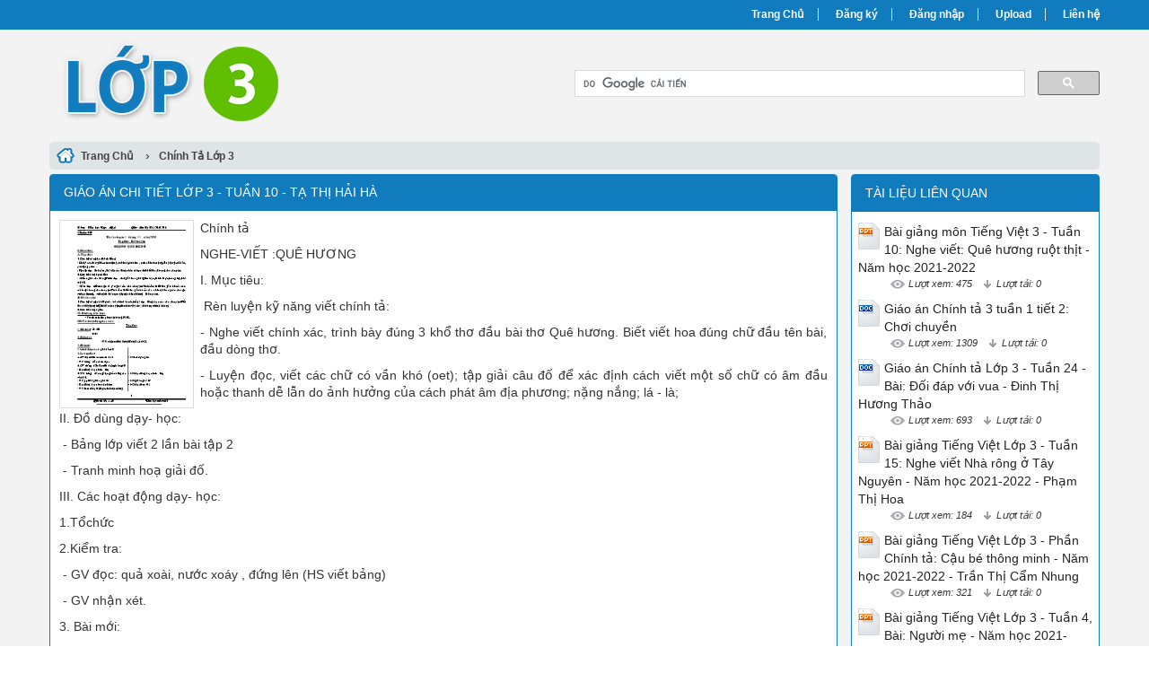

--- FILE ---
content_type: text/html; charset=utf-8
request_url: https://lop3.net/giao-an-chi-tiet-lop-3-tuan-10-ta-thi-hai-ha-28105/
body_size: 11987
content:


<!DOCTYPE html>
<html lang="vi" xmlns="http://www.w3.org/1999/xhtml">
<head><title>
	Giáo án chi tiết Lớp 3 - Tuần 10 - Tạ Thị Hải Hà
</title><meta http-equiv="content-type" content="text/html; charset=UTF-8" /><link rel="shortcut icon" href="/favicon.ico" /><link rel="apple-touch-icon" href="/apple-touch-icon.png" /><meta name="viewport" content="width=device-width, initial-scale=1.0" /><meta name="apple-mobile-web-app-capable" content="yes" /><meta name="apple-mobile-web-app-status-bar-style" content="black" /><link type="text/css" rel="stylesheet" href="/bootstrap/css/bootstrap.min.css" /><link type="text/css" rel="stylesheet" href="/bootstrap/css/bootstrap-theme.min.css" /><link type="text/css" rel="stylesheet" href="/style.min.css" />
    
    <script>
      (function() {
        var cx = '006004288262094620862:ynvg6xqzozq';
        var gcse = document.createElement('script');
        gcse.type = 'text/javascript';
        gcse.async = true;
        gcse.src = 'https://cse.google.com/cse.js?cx=' + cx;
        var s = document.getElementsByTagName('script')[0];
        s.parentNode.insertBefore(gcse, s);
      })();
    </script>

<meta name="keywords" content="Giáo án chi tiết Lớp 3 - Tuần 10 - Tạ Thị Hải Hà, Giao an chi tiet Lop 3 - Tuan 10 - Ta Thi Hai Ha" /><meta name="description" content="Chính tả NGHE-VIẾT:QUÊ HƯƠNG I. Mục tiêu: Rèn luyện kỹ năng viết chính tả: - Nghe viết chính xác, trình bày đúng 3 khổ thơ đầu bài thơ Quê hương. Biết viết hoa đúng chữ đầu tên bài, đầu dòng thơ. - Luyện đọc, viết các chữ có vần khó (oet); tập" /></head>
<body>
<div id="wrap">
    
    
<div id="header">
    <div id="top-header">
        <div id="subnav">
            <ul>
                <li><a href="/">Trang Chủ</a></li>
                <li><a rel="nofollow" href="/dang-ky/">Đăng ký</a></li>
<li><a rel="nofollow" href="/dang-nhap/">Đăng nhập</a></li>
                <li><a rel="nofollow" href="#">Upload</a></li>
                <li><a rel="nofollow" href="/lien-he/">Liên hệ</a></li>
                
            </ul>
        </div> <!-- End #subnav -->
    </div> <!-- #top-header -->
    <div class="container">
        <div class="row row-header">
            <div id="logo" class="col-sm-6">
                <p><a href="https://lop3.net/" title="Lớp 3 - Giáo Án, Bài Giảng Điện Tử Lớp 3"><img class="img-responsive" alt="Lớp 3 - Giáo Án, Bài Giảng Điện Tử Lớp 3" title="Lớp 3 - Giáo Án, Bài Giảng Điện Tử Lớp 3" src="/images/Logo.png" /></a></p>
            </div> <!-- #logo -->

            <div class="google-search col-sm-6">
                <gcse:searchbox-only></gcse:searchbox-only>
            </div> <!-- End .google-search -->
        </div> <!-- .row-header -->
    </div> <!-- .container -->
</div> <!-- End #header -->

    <div class="container">
        <div class="row">
            
<div class="col-md-12 main-breadcrumb doc-breadcrumb">
    <div itemscope itemtype="http://data-vocabulary.org/Breadcrumb">
        <a class="home" href="/" itemprop="url">
            <span itemprop="title">Trang Chủ</span>
        </a> ›
    </div>
    <div itemscope itemtype="http://data-vocabulary.org/Breadcrumb"><a href="https://lop3.net/giao-an/chinh-ta-lop-3/" itemprop="url"><span itemprop="title">Chính Tả Lớp 3</span></a></div>
</div> <!-- .main-breadcrumb -->


<div id="doc" class="col-md-9">
    <div class="col-md-12 panel panel-info">
        <div class="panel-heading">
            <h1>Giáo án chi tiết Lớp 3 - Tuần 10 - Tạ Thị Hải Hà</h1>
        </div>

        <div class="panel-body">
            <div class="doc-intro"><img src="https://s2.lop3.net/VaTboH2pCW39j9l8/thumb/2022/07/17/giao-an-chi-tiet-lop-3-tuan-10-ta-thi-hai-ha_WxGhascPmZ.jpg" width="150" alt="Giáo án chi tiết Lớp 3 - Tuần 10 - Tạ Thị Hải Hà" title="Giáo án chi tiết Lớp 3 - Tuần 10 - Tạ Thị Hải Hà" class="doc"><p><span>Chính tả </span></p><p><span>NGHE-VIẾT :QUÊ HƯƠNG</span></p><p><span>I. Mục tiêu:</span></p><p><span> Rèn luyện kỹ năng viết chính tả:</span></p><p><span>- Nghe viết chính xác, trình bày đúng 3 khổ thơ đầu bài thơ Quê hương. Biết viết hoa đúng chữ đầu tên bài, đầu dòng thơ.</span></p><p><span>- Luyện đọc, viết các chữ có vần khó (oet); tập giải câu đố để xác định cách viết một số chữ có âm đầu hoặc thanh dễ lẫn do ảnh hưởng của cách phát âm địa phương; nặng nắng; lá - là;</span></p><p><span>II. Đồ dùng dạy- học:</span></p><p><span> - Bảng lớp viết 2 lần bài tập 2</span></p><p><span> - Tranh minh hoạ giải đố.</span></p><p><span>III. Các hoạt động dạy- học:</span></p><p><span>1.Tổchức</span></p><p><span>2.Kiểm tra:</span></p><p><span> - GV đọc: quả xoài, nước xoáy , đứng lên (HS viết bảng)</span></p><p><span> - GV nhận xét.</span></p><p><span>3. Bài mới:</span></p><p><span>1. Giới thiệu - ghi đầu bài. </span></p><p><span>2. Hướng dẫn học sinh viết chính tả. </span></p><p><span>a. HD học sinh chuẩn bị: </span></p><p><span>- GV đọc 3 khổ thơ đầu - HS chú ý nghe </span></p><p><span> - 2 HS đọc lại </span></p><p><span>- GV hướng dẫn năm ND bài </span></p><p><span>- Nêu những hình ảnh gắn liền với quê hương? - Chùm khế ngọt,đường đi học con đò nhỏ </span></p><p><span>+ Những chữ nào trong bài chính tả phải viết hoa? - HS nêu </span></p><p><span>- Luyện viết tiếng khó: </span></p><p><span>+ GV đọc: Trèo hái, rợp cầu tre - HS luyện viết bảng con </span></p><p><span>b. GV đọc bài - HS viết bài vào vở </span></p><p><span>- GV quan sát, uốn nắn cho HS </span></p><p><span>c. Chấm chữa bài. </span></p><p><span>- GV đọc lại bài - HS đổi vở soát lỗi </span></p><p><span>- GV thu vở chấm bài </span></p><p><span>- GV nhận xét bài viết </span></p><p><span> </span></p></div>

            <div class="doc-preview">                                
                <iframe width="100%" height="700" frameborder="0" scrolling="auto" src="https://s2.lop3.net/web/viewer.html?file=https://s2.lop3.net/VaTboH2pCW39j9l8/demo/2022/07/17/giao_an_chi_tiet_lop_3_tuan_10_ta_thi_hai_ha_lV7m5MJd5Z.png"></iframe>                
            </div>                    

            <div class="doc-meta">
                <img class="doc-type" alt="doc" src="/images/icons/doc16x16.gif">
<span class="page-numbers">23 trang</span>
<img class="user" alt="Người đăng" src="/images/user.png">
<span class="user">haihahp2</span>
<img class="views" alt="Lượt xem" src="/images/views.png">
<span class="views">708</span><img class="downloads" alt="Lượt tải" src="/images/download.png">
<span class="downloads">0</span>
<a class="doc-download-button btn btn-info" rel="nofollow" href="/dang-nhap/?ReturnUrl=%2fgiao-an-chi-tiet-lop-3-tuan-10-ta-thi-hai-ha-28105%2f
">Download</a>
            </div>
            
            

            <div class="doc-note">Bạn đang xem <span class="red">20 trang mẫu</span> của tài liệu <i>"Giáo án chi tiết Lớp 3 - Tuần 10 - Tạ Thị Hải Hà"</i>, để tải tài liệu gốc về máy bạn click vào nút <b>DOWNLOAD</b> ở trên</div><div class="doc-content"><pre>Tuần 10
Thứ hai ngày 1 tháng 11 năm 2010
Tập đọc - Kể chuyện
Giọng quê hương
I. Mục tiêu:
A. Tập đọc:
1. Rèn kỹ năng đọc thành tiếng
- Chú ý các từ ngữ: Luôn miệng, vui lòng, ánh lên , nén nỗi xúc động, lẳng lặng cúi đầu, yên lặng, sớm 
- Bộc lộ được tình cảm, thái độ của từng nhân vật qua lời đối thoại trong câu chuyện.
2. Rèn kĩ năng đọc hiểu:
- Hiểu nghĩa các từ ngữ khó được chú giải trong bài (đôn hậu,thành thực, trung kỳ, bùi ngùi).
- Nắm được cốt chuyện và ý nghĩa của câu chuyện: Tình cảm thiết tha gắn bó của các nhân vật trong câu chuyện: Tình cảm thiết tha gắn bó của các nhân vật trong câu chuyện với quê hương, với người thân qua giọng nói quê hương thân quen.
B. Kể chuyện:
1. Rèn kỹ năng nói: Dựa vào trí nhớ và tranh, kể lại được từng đoạn của câu chuyện. Biết thay đổi giọng kể (lời dẫn chuyện, lời nhân vật ) cho phù hợp với nội dung.
2. Rèn kĩ năng nghe .
II. Đồ dùng dạy -học:
- Tranh minh hoạ truyện trong SGK.
III. Các hoạt động dạy- học:
Tập đọc
1.Tổ chức:- Sĩ số:
 - Hát
2.Kiểm tra
- GV nhận xét bài kt giữa kì I của HS.
3.Bài mới
1. Giới thiệu bài - ghi đầu bài 
2. Luyện đọc :
a. GV đọc diễn cảm toàn bài 
- HS chú ý nghe
- GV hướng dẫn cách đọc 
b. GV hướng dẫn đọc kết hợp giải nghĩa 
- Đọc từng đoạn trước lớp 
+ GV hướng dẫn ngắt, nghỉ những câu văn dài.
- HS đọc từng đoạn trước lớp 
- GV gọi HS giải nghĩa từ 
- HS giải nghĩa từ 
- Đọc từng đoạn trong nhóm 
- HS đọc theo N3
- GV theo dõi, HD học sinh đọc đúng 
- Đọc đồng thanh 
- Cả lớp đọc đồng thanh đoạn 3 
3. Tìm hiểu bài:
* HS đọc thầm đoạn 1
- Thuyên và Đồng cùng ăn trong quán với những ai ?
- Với 3 người thanh niên
* HS đọc thầm Đ2
- Chuyện gì xảy ra làm Thuyên và Đồng ngạc nhiên?
- Thuyên và Đồng quên tiền, 1 trong 3 người thanh niên xin trả giúp tiền ăn.
* HS đọc thầm Đ3
- Vì sao anh thanh niên cảm ơn Thuyên và Đồng 
- Vì Thuyên và Đồng có giọng nói gợi cho anh thanh niên nhớ đến một người mẹ
- Qua câu chuyện em nghĩ gì về giọng quê hương?
- HS nêu theo ý hiểu 
4. Luyện đọc lại 
- GV đọc diễn cảm đ2 - 3
- HS chú ý nghe 
- 2 nhóm HS thi đọc phân vai đoạn 2 + 3
- 1 nhóm khi đọc toàn truyện theo vai
- Cả lớp bình chọn 
- GV nhận xét - ghi điểm cho CN và nhóm đọc hay nhất.
Kể chuyện 1. GV nêu nhiệm vụ: Dựa vào 3 tranh minh hoạ ứng với 3 đoạn của câu chuyện kể toàn bộ câu chuyện.
2. HD học sinh kể chuyện theo tranh.
- GV yêu cầu HS quan sát 
- HS quan sát từng tranh minh hoạ.
- 1HS giỏi nêu nhanh từng sự việc trong từng tranh, ứng với từng đoạn 
- GV yêu cầu HS kể theo cặp 
- Từng cặp HS nhìn tranh tập kể một đoạn của câu chuyện 
- GV gọi HS kể trước lớp 
- 3 HS nối tiếp nhau kể trước lớp theo 3 tranh
- 1HS kể toàn bộ câu chuyệnn
- GV nhận xét - ghi điểm
- HS nhận xét.
4.Củng cố- dặn dò: 
- Nêu ND chính của câu chuyện ? - 2HS nêu 
- Về nhà học bài, chuẩn bị bài sau.
Toán
Thực hành đo độ dài
I. Mục tiêu:
 Giúp HS: 
- Biết dùng thước kẻ vẽ các đoạn thẳng có độ dài cho trước.
- Biết dùng mắt ước lượng độ dài một cách tương đối chính xác.
II. Đồ dùng dạy -học:
Thước thẳng HS và thước mét
III.Các hoạt động dạy- học:
1 Tổ chức
2.Kiểm tra
- Nhắc lại câc đơn vị đo độ dài đã học
3. Bài mới: 
1. GTB: ghi bảng
2. Hoạt động 1: Bài tập 
 Bài 1: HS dùng bút và thước vẽ được các đoạn thẳng có độ dài cho trước 
- GV gọi HS nêu yêu cầu bài tập 
- 2 HS nêu yêu cầu bài tập
- HS thảo luận theo nhóm về cách vẽ 
- GV gọi HS nêu cách vẽ 
- Vài HS nêu cách vẽ 
- HS nhận xét
- GV nhận xét chung 
- GV yêu cầu HS vẽ vào vở 
- HS làm vào vở
- 3HS lên bảng làm 
- GV cùng nhận xét bài bạn 
- GV nhận xét - ghi điểm
 Bài 2: HS biết cách đo và đọc được kết quả đo
- GV gọi HS nêu yêu cầu BT
- 2HS nêu yêu cầu bài tập 
- HS thảo luận nhóm nêu cách làm 
- GV gọi HS nêu cách làm 
- Vài HS nêu cách đo 
- GV yêu cầu HS đo 
- HS cả lớp cùng đo - 1 vài HS đọc kết quả :
- Chiều dài chiếc bút: 13 cm
- HS ghi kết quả vào vở 
- GV nhận xét 
 Bài 3: Biết dùng mắt ước lượng độ dài một cách tương đối chính xác 
- GV gọi HS .nêu yêu cầu bài tập 
- 2 HS nêu yêu cầu bài tập 
- HS dùng thước mét thẳng dựng thẳng đứng áp sát vào bức tường 
- HS quan sát, ước lượng độ cao của bức tường, bảng 
- HS dùng mắt ước lượng 
- HS nêu kết quả ước lượng của mình 
- GV dùng thước kiểm tra lại 
- GV nhận xét, tuyên dương những học sinh có kết ước lượng đúng 
4. Củng cố -dặn dò: 
- Nêu lại nội dung bài (1HS)
- Về nhà học bài chuẩn bị bài sau
Thủ công
Giáo viên chuyên ngành soạn+dạy
Thứ ba ngày 2 tháng 11 năm 2010	
Chính tả 
Nghe- viết:Quê hương ruột thịt
I. Mục tiêu:
	Rèn kĩ năng viết chính tả:
- Nghe - viết chính xác, trình bày đúng bài Quê hương ruột thịt 
Biết viết hoa chữ đầu câu và tên riêng trong bài.
- Luyện viết tiếng có vần khó (oai/oay) tiếng có âm đầu hoặc thành dễ lẫn ảnh hưởng của cách phát âm địa phương: l/n thanh hỏi, thanh ngã, thanh nặng.
II. Đồ dùng dạy- học:
- Giấy khổ to hoặc bảng để làm bài tập 
- Bảng lớp viết sẵn ND bài tập 3
III. Các hoạt động dạy- học:
1.Tổ chức:- Sĩ số:
 - Hát
2.Kiểm tra
-Tìm từ chứa tiếng bắt đầu bằng r, d,gi (1 HS)
- HS + GV nhận xét 
3.Bài mới
1. Giới thiệu bài - ghi đầu bài 
2. Hướng dẫn HS viết chính tả 
a. Hướng dẫn HS chuẩn bị 
- GV đọc toàn bài 1 lượt 
- HS chú ý nghe 
- 2HS đọc lại bài chốt 
- GV hướng dẫn HS nắm ND bài: 
+ Vì sao chị Sứ rất yêu quê hương mình 
- Vì đó là nơi chị sinh ra và lớn lên
- GV hướng dẫn nhận xét về chính tả 
- Chỉ ra những chữ viết hoa các chữ ấy?
- GV hướng dẫn viết tiếng khó 
- GV đọc: nơi trái sai, da dẻ.
- HS luyện viết bảng con 
- GV sửa sai cho HS 
b. GV đọc bài 
- HS viết vào vở 
c. Chấm chữa bài 
- GV đọc lại bài 
- HS đổi vở soát lỗi 
- GV thu bài chấm điểm 
- GV nhận xét bài viết 
3. HD làm bài tập 
a. Bài tập 2
- GV gọi HS đọc yêu cầu 
- 2HS đọc yêu cầu BT
- GV yêu cầu HS thi làm bài theo tổ 
- HS làm bài theo tổ ( ghi vào giấy nháp)
- Đại diện các nhóm đọc kết quả 
- GV nhận xét - chốt lời giải đúng 
- HS nhóm khác nhận xét 
VD: Oai: khoai, ngoài,ngoại..
Oay: xoay, loay hoay.
 Bài tập 3 (a)
- GV gọi HS nêu yêu cầu 
- 2HS nêu yêu cầu BT
- HS từng nhóm thi đọc SGK
- HS nhận xét 
- GV nhận xét 
4. Củng cố - dặn dò: 
- Nêu lại ND bài .Đánh giá tiết học 
- 1HS 
- Về nhà học bài, chuẩn bị bài sau
Mĩ thuật
Giáo viên chuyên ngành soạn+dạy
Toán
Thực hành đo độ dài (tiếp)
I. Mục tiêu:
- Củng cố cho HS về: Củng cố cách ghi kết quả đo độ dài 
- Đọc và đo các độ dài có kết quả cho trước 
- Đo chiều cao một cách chính xác. Củng cố cách đo chiều dài
II.Đồ dùng dạy- học: 
- GV chuẩn bị thước mét 
III. Các hoạt động dạy -học:
1.Tổ chức
2.Kiểm tra
 	- Làm lại BT1 (tiết 46) (1HS)
	- HS + GV nhận xét
3. Bài mới:
* Hoạt động 1: Bài tập 
Bài 1: Củng cố cho HS cách đọc các kết quả đo 
- GV gọi HS nêu yêu cầu bài tập 
- 2HS nêu yêu cầu BT
- GV gọi HS đọc bảng theo mẫu 
- Vài HS đọc 
- HS khác nhận xét 
- Nam cao một mét mười năm xăng ti mét
- Hằng cao một mét hai mươi xăng ti mét 
- Minh cao một mét hai mươi lăm xăng ti mét 
- GV nhận xét, sửa sai cho HS 
- Tú cao một mét hai mươi xăng ti mét
- GV hỏi : Nêu chiều cao của bạn Minh và bạn Nam?
- Nam cao: 1m 15 cm 
- Minh cao 1m 25 cm
- Trong 5 bạn bạn nào cao nhất?
- Hương cao nhất 
- Nam thấp nhất 
- GV nhận xét 
 Bài 2: Củng cố về đo độ dài 
- GV gọi HS nêu yêu cầu 
- 2 HS nêu yêu cầu bài tập 
- GV yêu cầu HS thực hành đo 
- HS thực hành đo theo tổ rồi viết kết quả vào bảng 
- GV gọi HS đọc kết quả đo 
- Vài nhóm đọc kết quả đo và nêu xem ở tổ bạn nào cao nhất , bạn nào thấp nhất. 
- HS khác nhận xét 
- GV nhận xét chung 
4. Củng cố -dặn dò: 
- Nêu lại ND bài (1HS)
- Về nhà học bài chuẩn bị bài sau 
	Eng lish
Giáo viên chuyên soạn+dạy
Tự nhiên xã hội
Các thế hệ trong một gia đình
I. Mục tiêu:
 Sau bài học, HS biết:
- Các thế hệ trong một gia đình 
- Phân biệt được gia đình 2 thế hệ và gia đình 3 thế hệ 
- Giới thiệu với các bạn về thế hệ trong gia đình của mình.
II. Đồ dùng dạy- học 
- Các hình trong SGK trang 38 - 39
- HS mang ảnh chụp gia đình đến lớp.
III. Các hoạt động dạy- học 
1. Hoạt động 1: Thảo luận theo cặp 
* Mục tiêu: Kể được người nhiều tuổi nhất và người ít tuổi nhất trong gia đình mình
* Tiến hành
- Bước 1:- GV yêu cầu HS thảo luận theo cặp :
-Trong gia đình bạn ai là người nhiều tuổi nhất? Ai là người ít tuổi nhất?
- HS thảo luận theo nhóm: 1 em hỏi một em trả lời
- Bước 2: GV gọi một số HS lên kể trước lớp 
- Vài HS lên kể trước lớp 
- HS nhận xét
- GV kết luận: Trong mỗi gia đình thường có mấy người ở các lứa tuổi khác nhau cùng chung sống 
2. Hoạt động 2: Quan sát tranh theo nhóm 
* Mục tiêu: Phân biệt được gia đình 2 thế hệ và gia đình 3 thế hệ 
* Tiến hành:
- Bước 1: Làm việc theo nhóm 
- GV chia nhóm 
- HS chia thành nhóm cử nhóm trưởng.
- GV yêu cầu các nhóm 9/0 hình trong SGK sau đó đặt câu hỏi 
- Nhóm trưởng điều khiển các bạn quan sát và hỏi đáp 
- GĐ bạn Minh, Lan có mấy thế hệ .
- Thế hệ thứ nhất gia đình Minh là ai?
- Bước 2: Một số nhóm trình bày kết quả thảo luận 
- Một số nhóm trình bày kết quả thảo luận 
- HS nhận xét 
- GV kết luận: Trong mỗi gia đình có nhiều thế hệ cùng chung sống, có những gia đình 3 thế hệ (gđ Minh), gđ 2 thế hệ (gđ Lan), cũng có gia đình chỉ có một thế hệ.
3. Hoạt động 3: Giới thiệu về gia đình mình 
* Mục tiêu: Biết giới thiệu với các bạn trong lớp về các thể hệ trong gia đình của mình bằng cách vẽ tranh (10’)
* Tiến hành: 
- Bước 1- GV yêu cầu HS vẽ tranh 
- Từng HS vẽ tranh mô tả gia đình mình 
- Bước 2: GV chia nhóm và yêu cầu HS kể trong nhóm 
- HS kể về gia đình của mình với các bạn trong nhóm
Bước 3: GV gọi 1 số HS giới thiệu về gia đình mình 
- HS kể trước lớp về gia đình của mình 
- HS khác nhận xét
* Kết luận: Trong mỗi gia đình thường có nhiều thế hệ cùng chung sống, có những gia đình 2,3 thế hệ, có những gia đình chỉ có thế hệ 
4. Củng cố- dặn dò: 
- Nêu lại ND bài ? (1HS)
- Về nhà học bài, chuẩn bị bài.
	Thứ tư ngày 3 tháng 11 năm 2010
Tập đọc
 Thư gửi bà
I. Mục tiêu:
1. Rèn kĩ năng đọc thành tiếng:
- Đọc đúng các từ ngữ viết sai do ảnh hưởng cách phát âm địa phương: Lâu rồi, dạo này, khoẻ, năm nay, lớp, ánh trăng, chăm, ngoan, sống lâu. ... a nhóm 
- HS hình thành và cử nhóm trưởng 
- GV yêu cầu HS quan sát và trả lời câu hỏi 
- Nhóm trưởng điều khiển các bạn quan sát H1 (40) và trả lời các câu hỏi
VD Hương đã cho các bạn xem ảnh của những ai.
- Bước 2: Làm việc cả lớp 
- GV gọi 1 số nhóm lên trình bày ?
- Đại diện 1 số nhóm trình bày 
- Nhóm khác nhận xét
- GV hỏi 
- Những người thuộc họ nội gồm ai?
- Ông nội, bà nội, bác, cô chú 
+ Những người thuộc họ ngoại gồm ai?
- Ông bà ngoại, bác, cậu, dì
- GV gọi HS nêu kết luận 
- 2 HS nêu
- Nhiều HS nhắc lại 
- GV nhắc lại KL trong SGK 
2. Hoạt động 2: Kể về họ nội và họ ngoại 
* Mục tiêu: Biết giới thiệu về họ nội, họ ngoại của mình.
* Tiến hành 
- Bước 1: Làm việc theo nhóm 
- Nhóm trưởng HĐ các bạn dán ảnh của họ hàng của mình lên giấy khổ to rồi giới thiệu với các bạn.
- Cả nhóm kể với nhau về cách xưng hô của mình đối với anh chị của bố mẹ 
- Bước 2: Làm việc cả lớp 
- Từng nhóm treo tranh 
- 1 vài nhóm giới thiệu 
- GV giúp HS hiểu: Mỗi người ngoài bố mẹ, anh chị em ruột của mình, còn có những người họ hàng thân thích khác đó là họ nội và họ ngoại.
3. Hoạt động 3: Đóng vai 
* Mục tiêu: biết cách ứng xử thân thiện với họ hàng của mình 
 *Tiến hành 
Bước 1: Tổ chức, hướng dẫn 
+ GV chia nhóm và nêu yêu cầu 
- HS thảo luận và đóng vai tình huống của nhóm mình 
Bước 2: Thực hiện 
- Các nhóm lần lượt lên thể hiện phần đóng vai của nhóm mình 
+ Em có nhận xét về cách ứng xử trong TH vừa rồi?
- Các nhóm khác nhận xét
+ Tại sao chúng ta yêu qúi những người họ hàng của mình 
- HS nêu
+ GV nêu kết luận (SGK)
- HS nghe 
4. Củng cố - dặn dò: 
- Về nhà học bài, chuẩn bị bài 
- Đánh giá tiết học
Thể dục
Giáo viên chuyên soạn+dạy
Thứ sáu ngày 5 tháng 11 năm 2010
Tập làm văn
Tập viết thư và phong bì thư
I. Mục tiêu:
1. Dựa theo mẫu bài tập đọc thư gửi bà và gợi ý về thức - nội dung thư, biết viết một bức thư ngắn (khoẳng 8 đến 10 dòng) để thăm hỏi, báo tin cho người thân.
2. Diễn đạt rõ ý, đặt câu đúng, trình bày đúng hình thức một bức thư; ghi rõ nội dung trên phong bì thư gửi theo đường bưu điện.
II. Đồ dùng dạy- học:
- Bảng phụ phép sẵn bài tập 1
- 1 bức thư và phong bì thư.
III. Các hoạt động dạy- học.
1.Tổ chức:- Sĩ số:
 - Hát
2.Kiểm tra
 - 1HS đọc bài thư gửi bài 
	+ Nêu nhận xét về cách trình bày 1 bức thư? (1HS)
	+ HS + GV nhận xét.
3.Bài mới
1. Giới thiệu bài - ghi đầu bài 
2. Hướng dẫn làm bài tập 
 Bài tập 1:
- GV gọi HS đọc yêu cầu 
- 2HS nêu yêu cầu bài tập 
- 1HS đọc lại phần gợi ý.
- GV gọi HS nêu xem mình sẽ viết thư cho ai?
- 4- 5 học sinh đứng tại chỗ nêu 
- GV gọi HS làm mẫu 
VD: 
- 1HS nói về bức thư mình sẽ viết theo gợi ý 
+ Em sẽ viết thư gửi cho ai?
- Gửi ông nội, bà nội
+Dòng đầu thư em sẽ viết như thế nào 
- Thái bình, ngày 28 - 11 - 2004
+ Em viết lời xưng hô như thế nào thể hiện sự kính trọng?
- VD: Ông nội kính yêu
+ Trong phần ND, em sẽ hỏi thăm ông điều gì? báo tin gì cho ông 
- Hỏi thăm sức khoẻ, báo tin về kết quả học tập
+ Phần cuối bức thư, chúc ông điều gì, hứa hẹn điều gì ? 
- Em chúc ông luôn mạnh khoẻ, em hứa với ông sẽ chăm học
+ Kết thúc lá thư, em viết những gì?
- Lời chào ông, chữ ký và tên của em 
- GV nhắc nhở học sinh 1 số ý khi viết thư 
- HS chú ý nghe 
- GV yêu cầu học sinh làm bài 
- HS thực hành viết thư 
- GV theo dõi, giúp đỡ thêm HS 
- GV gọi một số HS đọc bài 
- 1 số HS đọc bài - HS nhận xét 
- GV nhận xét - ghi điểm. 
 Bài tập 2:
- GV gọi HS nêu yêu cầu 
- 2HS nêu yêu cầu bài tập 
- GV yêu cầu thảo luận nhóm 
- HS trao đổi theo nhóm về cách viết mặt trước của phong bì.
- GV gọi HS đọc 
- HS nêu kết quả - HS khác nhận xét.
- GV nhận xét 
4. Củng cố - dặn dò: 
- Nêu lại ND bài ?
1 HS 
- Về nhà học bài, chuẩn bị bài sau.
Tập viết
Ôn chữ hoa G (tiếp)
I. Mục tiêu:
Củng cố cách viết chữ hoa G (Gi) thông qua các bài tập ứng dụng.
- Viết tên riêng: Ông Gióng.
- Viết câu ứng dụng: Gió đưa cành trúc la đà / Tiếng chuông Trấn Vũ, canh gà Thọ Xuân.
II. Đồ dùng dạy -học:
	- Mẫu chữ viết hoa: G, Ô, T
	- Tên riêng và câu ca dao trong bài 
III. Các hoạt động dạy -học:
1.Tổ chức
2.Kiểm tra
GV đọc: G; Gò Công (HS viết bảng con)
	- GV nhận xét
3.Bài mới
3.1. GT bài - ghi đầu bài 
3.2. HD học sinh luyện viết trên bảng con 
a. Luyện viết chữ hoa 
- GV yêu cầu HS quan sát bài viết 
- HS quan sát 
+ Hãy tìm các chữ hoa có trong bài ?
- G,O,T,V,X
- GV viết mẫu các chữ, kết hợp nhắc lại cách viết.
- HS quan sát 
- GV đọc các chữ hoa 
- HS luyện viết bảng con ( 3 lần )
- GV quan sát sửa sai
b. Luyện viết từ ứng dụng
- GV gọi HS đọc tên riêng 
- 2 HS đọc tên riêng
- GV giới thiệu về tên riêng Ông Gióng
- GV viết mẫu tên riêng
- HS quan sát
- HS luyện viết vào bảng con ( 2 lần)
- GV quan sát sửa sai
c.Luyện viết câu ứng dụng 
- GV gọi HS đọc
- HS đọc câu ứng dụng
- GV giúp HS hiểu nghĩa câu ứng dụng
- HS nghe 
+ Nêu tên các chữ viết hoa trong câu ca dao ?
- Gió, Tiếng, Trấn Vũ, Thọ Xương
- GV đọc từng tên riêng
- HS luyện viết bảng con ( 2lần)
- GV quan sát, sửa sai
3.3. Hướng dẫn viết VTV
- GV nêu yêu cầu 
- HS chú ý nghe
- HS viết vào vở
3.4. Chấm, chữa bài
- GV thu bài - chấm điểm
- GV nhận xét bài viết
- HS chú ý nghe
4. Củng cố - dặn dò 
- Nêu lại ND bài ?
- 1 HS
- Về nhà ở bị bài sau
Âm nhạc
Giáo viên chuyên ngành soạn+dạy
Toán
	 Bài toán giải bằng hai phép tính.
I. Mục tiêu:
- Giúp HS:
+ Làm quen với bài toán giải bằng 2 phép tính.
+ Bước đầu biết giải và trình bày bài giải.
II. Đồ dùng dạy- học:
- Các tranh vẽ tương tự như trong sách
III. Các hoạt động dạy- học:
1.Tổ chức
2.Kiểm tra
+ ở lớp 2 em đã được học những dạng toán về giải toán có lời văn nào? 
- HS + GV nhận xét.
3. Bài mới:
1. GTB,ghi bảng
2. Hoạt động 1: Giới thiệu bài toán giải bằng 2 phép tính.
- Học sinh nắm được cách tóm tắt và cách giải của bài toán giải bằng 2 phép tính.
 Bài toán 1:
- GV sơ đồ minh hoạ lên bảng.
- HS quan sát 
- GV nêu bài toán 
- HS nghe - vài HS nêu lại 
+ Muốn tìm số kèn ở hàng dưới ta làm như thế nào?
- Lấy số kèn ở hàng trên + với số hơn ở hàng dưới:
 3 + 2= 5 ( cái )
+ Muốn tìm số kèn ở cả 2 hàng ta làm như thế nào ?
- Lấy số kèn hàng trên + với số kèn ở hàng dưới:
 3 +5 = 8 (cái)
- GV gọi HS lên bảng + lớp làm vào nháp 
- 1 HS lên bảng làm 
- HS nhận xét.
- GV nhận xét 
 Bài toán 2: 
- GV vẽ sơ đồ và nêu bài toán.
Bể thứ nhất: 
- HS nghe và quan sát 
- Vài HS nhìn tóm tắt nêu lại bài toán.
+ Muốn tim số cá ở cả hai bể, trước tiên ta phải làm gì?
- Tìm số cá ở bể thứ hai.
+ Muốn tìm số cá ở bể thứ 2 ta làm như thế nào?
- Lấy số cả bể thứ nhất cộng với số hơn ở bể thứ 2:
 4 + 7 = 11 (con)
- GV gọi HS lên bảng giải 
- 1HS lên bảng giải + lớp làm vở 
- HS nhận xét.
c. GV giới thiệu: Đây là bài toán giải bằng 2 phép tính.
- Nhiều HS nhắc lại.
- GV nhận xét.
2. Hoạt động 2: Thực hành.
* Bài 1 + 2 + 3: Củng cố về giải bài toán bằng 2 phép tính.
 Bài 1 (50)
- GV gọi HS nêu yêu cầu 
- 2 HS nêu yêu cầu bài tập 
- GV gọi HS phân tích bài toán và tóm tắt giải 
- HS phân tích + giải vào nháp 
- HS đọc bài làm - HS nhận xét.
Tóm tắt 
 Bài giải
 Số tấm bưu ảnh của em là:
 15 - 7 = 8 (tấm)
- GV nhận xét, sửa sai cho HS 
 Đ/ s: 23 tấm bưu ảnh
Bài 2 (50): GV gọi HS nêu yêu cầu 
- 2 HS nêu yêu cầu bài tập 
GV gọi HS phân tích giải 
- HS phân tích - giải vào vở
 Bài giải
 Số lít dầu ở thùng thứ 2 là:
 18 + 6 = 24 (l)
Số lít dầu ở cả 2 thùng là:
 18 + 24 = 42 (l)
 Đ/s: 42 lít dầu.
- GV nhận xét 
Bài 3: - GV gọi HS nêu yêu cầu 
- 2 HS nêu yêu cầu bài tập 
- GV gọi HS làm bảng 
- HS giải vào vở + 1 HS lên bảng giải:
- HS nhận xét.
 Bài giải 
 Bao ngô cân nặnglà:
 27 + 5 = 32 (kg)
 Cả hai bao ngô cân nặng là:
 27 + 32 = 59 (kg)
- GV nhận xét 
 Đáp số: 59 kg ngô.
4. Củng cố - dặn dò: 
- Dạng toán hôm nay học được giải bằng mấy bước tính ?
- Được giải bằng 2 bước.
- Về nhà học bài, chuẩn bị bài sau.
	Sinh hoạt	
A.Học ATGT bài 10:nhớ đội mũ bảo hiểm nhé!	
I. Mục tiêu: 
	Giúp HS :
- HS có ý thức luôn đội mũ bảo hiểm khi đi xe đạp, xe máy .
- Giáo dục ý thức khi tham gia giao thông.
II. Đồ dùng dạy học :
tranh ảnh phóng to.
Mũ bảo hiểm của HS và GV.
III. Các hoạt động dạy học :
Hoạt động 1: Xem tranh và tìm ra ai chưa đội mũ bảo hiểm theo đúng quy định
- GV hướng dẫn HS xem tranh 
- HS xem tranh trang trước bài học 
- Yêu cầu HS trả lời miệng
- HS quan sát tranh trả lời miệng
+ Các em hày nhìn vào tranh minh họa và chỉ ra là ai phải đội mũ bảo hiểm?
-&gt; GV nhận xét ,đánh giá.
- Có ba anh thanh niên đi xe máy và một bạn nhỏ ngồi sau xe máy phải đội mũ bảo hiểm.
Hoạt động 2: Tìm hiểu về tác dụng của mũ bảo hiểm và cách đội mũ bảo hiểm đúng cách.
HS thảo luận nhóm
- Các em có biết tác dụng của mũ bảo hiểm là gì không ?
-GV và HS các nhóm khác nhận xét, đánh giá.
- HS hoạt động thảo luận trong nhóm và trả lời: 
 - Mũ bảo hiểm là vật dụng nhằm bảo vệ phần đầu của người đội trong trường hợp không may xảy ra tai nạn khi ngồi trên xe máy hay đi xe đạp...
 ? Các em có biết đội mũ bảo hiểm đúng quy cách không?
- Chọn cho mình mũ bảo hiểm đủ tiêu chuẩn chất lượng, vừa đầu
- Đội mũ ngay ngắn và cài quai chắc chắn.
- Không nên cài quai mũ quá chật hoặc quá lỏng... 
Hoạt động 3: Làm phần Góc vui học
GV cho HS quan sát tranh phóng to.
- HS quan sát, mô tả các 
Tổ chức trò chơi Ai nhanh, ai giỏi
HS chơi theo sự hướng dẫn của GV
+ Xem tranh và tìm ra cách đội mũ bảo hiểm nào sai, cách nào là đúng.
- Thực hành chơi trò chơi
- Giáo viên cho HS trình bày nội dung tranh
* Cách đội mũ bảo hiểm sai là:
+ Đội mũ sụp xuống mặt, che tầm mắt (tranh 1)
+ Đội mũ lệch (tranh2)
+ Đội mũ nhưng không cài quai (tranh 3)
+ Đội mũ ngược (tranh 5)
+ Không đội mũ mà cầm trên tay (tranh 6)
- Cách đội mũ bảo hiểm đúng là:
+ Đội mũ vào đầu, có cài quai mũ vừa vặn, không quá chặtn hay quá lỏng (tranh 4)
Nhận xét, tuyên dương, rút ra bài học.
Hoạt động 4: Củng cố, dặn dò
- Em cho biết số người trong gia đình mình và số mũ bảo hiểm có trong nhà em ?
- Các thành viên trong gia đình em có đội mũ bảo hiểm khi đi xe máy, xe đạp không? 
- HS liên hệ trả lời trả lời
Hoạt động 5: Giao bài ở nhà
 Vận dụng đội mũ bảo hiểm khi đi xe đạp hay ngồi trên xe máy. 
</pre></div>

            <div class="doc-files"><p>Tài liệu đính kèm:</p><ul><li><img src="/images/icons/doc16x16.gif" alt="doc"><span>giao_an_chi_tiet_lop_3_tuan_10_ta_thi_hai_ha.doc</span></li></ul></div>

        </div>
    </div>
</div> <!-- End #doc -->

            
<div id="sidebar-right" class="col-md-3">
    <div class="sidebar-right-item relevant-docs panel panel-info">
        <div class="panel-heading"><span>Tài liệu liên quan</span></div>
        <div class="panel-body">
            <ul>
                <li><img src="/images/icons/ppt24x30.gif" alt="ppt"><a href="https://lop3.net/bai-giang-mon-tieng-viet-3-tuan-10-nghe-viet-que-huong-ruot-thit-nam-hoc-2021-2022-29317/">Bài giảng môn Tiếng Việt  3 - Tuần 10: Nghe viết: Quê hương ruột thịt - Năm học 2021-2022</a><p class="detail"><img class="views" alt="Lượt xem" src="/images/view-icon.png">
<span class="views">Lượt xem: 475</span>
<img class="downloads" alt="Lượt tải" src="/images/download-icon.png">
<span class="downloads">Lượt tải: 0</span></p></li><li><img src="/images/icons/doc24x30.gif" alt="doc"><a href="https://lop3.net/giao-an-chinh-ta-3-tuan-1-tiet-2-choi-chuyen-9051/">Giáo án Chính tả 3 tuần 1 tiết 2: Chơi chuyền</a><p class="detail"><img class="views" alt="Lượt xem" src="/images/view-icon.png">
<span class="views">Lượt xem: 1309</span>
<img class="downloads" alt="Lượt tải" src="/images/download-icon.png">
<span class="downloads">Lượt tải: 0</span></p></li><li><img src="/images/icons/doc24x30.gif" alt="doc"><a href="https://lop3.net/giao-an-chinh-ta-lop-3-tuan-24-bai-doi-dap-voi-vua-dinh-thi-huong-thao-25467/">Giáo án Chính tả Lớp 3 - Tuần 24 - Bài: Đối đáp với vua - Đinh Thị Hương Thảo</a><p class="detail"><img class="views" alt="Lượt xem" src="/images/view-icon.png">
<span class="views">Lượt xem: 693</span>
<img class="downloads" alt="Lượt tải" src="/images/download-icon.png">
<span class="downloads">Lượt tải: 0</span></p></li><li><img src="/images/icons/ppt24x30.gif" alt="ppt"><a href="https://lop3.net/bai-giang-tieng-viet-lop-3-tuan-15-nghe-viet-nha-rong-o-tay-nguyen-nam-hoc-2021-2022-pham-thi-hoa-29658/">Bài giảng Tiếng Việt Lớp 3 - Tuần 15: Nghe viết Nhà rông ở Tây Nguyên - Năm học 2021-2022 - Phạm Thị Hoa</a><p class="detail"><img class="views" alt="Lượt xem" src="/images/view-icon.png">
<span class="views">Lượt xem: 184</span>
<img class="downloads" alt="Lượt tải" src="/images/download-icon.png">
<span class="downloads">Lượt tải: 0</span></p></li><li><img src="/images/icons/ppt24x30.gif" alt="ppt"><a href="https://lop3.net/bai-giang-tieng-viet-lop-3-phan-chinh-ta-cau-be-thong-minh-nam-hoc-2021-2022-tran-thi-cam-nhung-29121/">Bài giảng Tiếng Việt Lớp 3 - Phần Chính tả: Cậu bé thông minh - Năm học 2021-2022 - Trần Thị Cẩm Nhung</a><p class="detail"><img class="views" alt="Lượt xem" src="/images/view-icon.png">
<span class="views">Lượt xem: 321</span>
<img class="downloads" alt="Lượt tải" src="/images/download-icon.png">
<span class="downloads">Lượt tải: 0</span></p></li><li><img src="/images/icons/ppt24x30.gif" alt="ppt"><a href="https://lop3.net/bai-giang-tieng-viet-lop-3-tuan-4-bai-nguoi-me-nam-hoc-2021-2022-nguyen-thi-ho-huyen-29186/">Bài giảng Tiếng Việt Lớp 3 - Tuần 4, Bài: Người mẹ - Năm học 2021-2022 - Nguyễn Thị Hồ Huyền</a><p class="detail"><img class="views" alt="Lượt xem" src="/images/view-icon.png">
<span class="views">Lượt xem: 476</span>
<img class="downloads" alt="Lượt tải" src="/images/download-icon.png">
<span class="downloads">Lượt tải: 0</span></p></li><li><img src="/images/icons/doc24x30.gif" alt="doc"><a href="https://lop3.net/giao-an-buoi-2-cac-mon-khoi-3-tuan-11-28165/">Giáo án buổi 2 các môn Khối 3 - Tuần 11</a><p class="detail"><img class="views" alt="Lượt xem" src="/images/view-icon.png">
<span class="views">Lượt xem: 479</span>
<img class="downloads" alt="Lượt tải" src="/images/download-icon.png">
<span class="downloads">Lượt tải: 0</span></p></li><li><img src="/images/icons/ppt24x30.gif" alt="ppt"><a href="https://lop3.net/bai-giang-dien-tu-tieng-viet-lop-3-tuan-12-bai-chieu-tren-song-huong-nam-hoc-2021-2022-29461/">Bài giảng điện tử Tiếng Việt Lớp 3 - Tuần 12, Bài: Chiều trên Sông Hương - Năm học 2021-2022</a><p class="detail"><img class="views" alt="Lượt xem" src="/images/view-icon.png">
<span class="views">Lượt xem: 370</span>
<img class="downloads" alt="Lượt tải" src="/images/download-icon.png">
<span class="downloads">Lượt tải: 0</span></p></li><li><img src="/images/icons/pptx24x30.gif" alt="pptx"><a href="https://lop3.net/bai-giang-tieng-viet-lop-3-tuan-14-bai-nguoi-lien-lac-nho-nam-hoc-2021-2022-truong-tieu-hoc-le-loi-29563/">Bài giảng Tiếng Việt Lớp 3 - Tuần 14, Bài: Người liên lạc nhỏ - Năm học 2021-2022 - Trường Tiểu học Lê Lợi</a><p class="detail"><img class="views" alt="Lượt xem" src="/images/view-icon.png">
<span class="views">Lượt xem: 284</span>
<img class="downloads" alt="Lượt tải" src="/images/download-icon.png">
<span class="downloads">Lượt tải: 0</span></p></li><li><img src="/images/icons/ppt24x30.gif" alt="ppt"><a href="https://lop3.net/bai-giang-tieng-viet-lop-3-tuan-14-bai-nho-viet-bac-nam-hoc-2008-2009-29599/">Bài giảng Tiếng Việt Lớp 3 - Tuần 14, Bài: Nhớ Việt Bắc - Năm học 2008-2009</a><p class="detail"><img class="views" alt="Lượt xem" src="/images/view-icon.png">
<span class="views">Lượt xem: 193</span>
<img class="downloads" alt="Lượt tải" src="/images/download-icon.png">
<span class="downloads">Lượt tải: 0</span></p></li>
            </ul>
        </div>
    </div>

  

</div> <!-- End #sidebar-right -->


        </div>
    </div>  <!-- End .container -->
    
    
<div id="footer">
    <div class="container">

        <div class="row">
            <div class="col-xs-8">
                <p>Copyright © 2025 Lop3.net - <a href="https://lop3.vn/" target="_blank">Giáo án điện tử lớp 3</a>, <a target="_blank" title="Tài Liệu" href="https://doc.edu.vn/">Tài Liệu</a>, <a href="https://giaoanmamnon.com/" target="_blank">Thư viện giáo án mầm non</a></p>
            </div>
            <div class="col-xs-4 social">
                <a rel="nofollow" href="#"><img src="/images/facebook_16x16.gif" alt="Facebook"/></a>
                <a rel="nofollow" href="#"><img src="/images/twitter_16x16.gif" alt="Twitter"/></a>
            </div>
        </div>

    </div>

</div> <!-- End #footer -->


<script type="text/javascript" src="/js/jquery.min.js"></script>
<script type="text/javascript" src="/bootstrap/js/bootstrap.min.js"></script>
<script type="text/javascript" src="/js/custom.js"></script>

<script>
  (function(i,s,o,g,r,a,m){i['GoogleAnalyticsObject']=r;i[r]=i[r]||function(){
  (i[r].q=i[r].q||[]).push(arguments)},i[r].l=1*new Date();a=s.createElement(o),
  m=s.getElementsByTagName(o)[0];a.async=1;a.src=g;m.parentNode.insertBefore(a,m)
  })(window,document,'script','https://www.google-analytics.com/analytics.js','ga');

  ga('create', 'UA-81643626-3', 'auto');
  ga('send', 'pageview');

</script>    
</div> <!-- End #wrap -->
<script defer src="https://static.cloudflareinsights.com/beacon.min.js/vcd15cbe7772f49c399c6a5babf22c1241717689176015" integrity="sha512-ZpsOmlRQV6y907TI0dKBHq9Md29nnaEIPlkf84rnaERnq6zvWvPUqr2ft8M1aS28oN72PdrCzSjY4U6VaAw1EQ==" data-cf-beacon='{"version":"2024.11.0","token":"f3fdf4e476ec4b949b3857bd7a8d458a","r":1,"server_timing":{"name":{"cfCacheStatus":true,"cfEdge":true,"cfExtPri":true,"cfL4":true,"cfOrigin":true,"cfSpeedBrain":true},"location_startswith":null}}' crossorigin="anonymous"></script>
</body>
</html>


--- FILE ---
content_type: text/css
request_url: https://lop3.net/style.min.css
body_size: 4013
content:
html{color:#000;background:#FFF}body,div,dl,dt,dd,ul,ol,li,h1,h2,h3,h4,h5,h6,pre,code,form,fieldset,legend,input,textarea,p,blockquote,th,td{margin:0;padding:0}table{border-collapse:collapse;border-spacing:0}fieldset,img{border:0}address,caption,cite,code,dfn,em,strong,th,var{font-style:normal;font-weight:normal}ol,ul{list-style:none}caption,th{text-align:left}h1,h2,h3,h4,h5,h6{font-size:100%;font-weight:normal}q:before,q:after{content:''}abbr,acronym{border:0;font-variant:normal}sup{vertical-align:text-top}sub{vertical-align:text-bottom}input,textarea,select{font-family:inherit;font-size:inherit;font-weight:inherit;*font-size:100%}legend{color:#000}#yui3-css-stamp.cssreset{display:none}html{font-family:Arial,Helvetica,sans-serif !important;}a,a:hover,a:active,a:visited{text-decoration:none;}strong{font-weight:bold;}.center{text-align:center;}.middle{vertical-align:middle !important;}.italic{font-style:italic;}.bold{font-weight:bold;}.red{color:red;}.clear{clear:both}.left{float:left}.right{float:right}.last{margin-right:0}.inside .left{margin-left:1em}.vertical-align{display:flex;align-items:center;}img{max-width:100%;}#wrap{margin:0 auto;background-color:#f3f3f3;}#main-content{padding-left:15px !important;}.cat-list a,#documents a,.doc-tag a{color:#222;}#documents a:hover,#sidebar-left-item a:hover{color:#066b7d;}#account .pay-link a:hover{color:#fff;}.posts .panel-body a{color:#066b7d !important;}.container{padding:0;width:100%;max-width:1170px;}.row{margin:0;padding:0;}.col-xs-1,.col-sm-1,.col-md-1,.col-lg-1,.col-xs-2,.col-sm-2,.col-md-2,.col-lg-2,.col-xs-3,.col-sm-3,.col-md-3,.col-lg-3,.col-xs-4,.col-sm-4,.col-md-4,.col-lg-4,.col-xs-5,.col-sm-5,.col-md-5,.col-lg-5,.col-xs-6,.col-sm-6,.col-md-6,.col-lg-6,.col-xs-7,.col-sm-7,.col-md-7,.col-lg-7,.col-xs-8,.col-sm-8,.col-md-8,.col-lg-8,.col-xs-9,.col-sm-9,.col-md-9,.col-lg-9,.col-xs-10,.col-sm-10,.col-md-10,.col-lg-10,.col-xs-11,.col-sm-11,.col-md-11,.col-lg-11,.col-xs-12,.col-sm-12,.col-md-12,.col-lg-12{padding:0;}.panel-body{padding:0;}.panel-heading{text-transform:uppercase;}.form-horizontal .form-group{margin-left:0;margin-right:0;}.form-horizontal .form-group .control-label{padding-right:15px;}.panel-info a:hover{color:#107bbd;}.panel-info{border-color:#107bbd;}.panel-info > .panel-heading{color:#fff;background-color:#107bbd;border-color:#107bbd;}.panel-info > .panel-heading + .panel-collapse > .panel-body{border-top-color:#107bbd;}.panel-info > .panel-heading .badge{color:#107bbd;background-color:#107bbd;}.panel-info > .panel-footer + .panel-collapse > .panel-body{border-bottom-color:#107bbd;}.panel-info > .panel-heading{background-image:-webkit-linear-gradient(top,#107bbd 0%,#017ebe 100%);background-image:-o-linear-gradient(top,#107bbd 0%,#017ebe 100%);background-image:-webkit-gradient(linear,left top,left bottom,from(#107bbd),to(#107bbd));background-image:linear-gradient(to bottom,#107bbd 0%,#107bbd 100%);filter:progid:DXImageTransform.Microsoft.gradient(startColorstr='#47b7ee',endColorstr='#41ade2',GradientType=0);background-repeat:repeat-x;}#header{margin:0 auto;width:100%}.row-header{margin:10px 0;}#top-header{background:#107bbd none repeat scroll 0 0;height:33px;border-bottom:1px solid #107bbd;}#subnav{margin:0 auto;width:99%;max-width:1170px;}#subnav ul{padding:0;margin:0 !important;float:right;}#subnav ul li{display:inline;font-size:12px;font-weight :bold;line-height:33px;}#subnav ul li a{color:#fff;border-right:1px solid #ddd;cursor:pointer;padding:0 15px;}#subnav ul li:last-child a{border:none;padding-right:0;}#subnav ul li a:hover{}.google-search{line-height:normal !important;height:auto;padding-top:35px;}.google-search input{line-height:normal !important;box-sizing:content-box !important;}.cse input.gsc-search-button,input.gsc-search-button{border:1px solid #41ade2 !important;background-image:-webkit-gradient(linear,left top,left bottom,from(#41ade2),to(#41ade2)) !important;background-image:-webkit-linear-gradient(top,#41ade2,#41ade2) !important;background-image:-moz-linear-gradient(top,#41ade2,#41ade2) !important;background-image:-ms-linear-gradient(top,#41ade2,#41ade2) !important;background-image:-o-linear-gradient(top,#41ade2,#41ade2) !important;background-image:linear-gradient(top,#41ade2,#41ade2) !important;}.search-result .panel-body{padding:10px;}input.gsc-input,.gsc-input-box,.gsc-input-box-hover,.gsc-input-box-focus,.gsc-search-button{box-sizing:content-box;line-height:normal;}#navigation select{display:none}.cat-list ul li{clear:both;display:block;line-height:30px;border-bottom:1px solid #f4f4f4;}.cat-list ul li:last-child{border-bottom:none;}.cat-list ul li.selected{background:#c5e3f3;}.cat-list ul li a{padding-left:18px;margin-left:7px;background:url("images/bullet-square-icon.png") no-repeat scroll 0 center transparent;}.cat-list ul li ul.sub li{padding-left:20px;font-weight:normal;border-bottom:1px solid #d4eaf6;}.cat-list ul li ul.sub li:last-child{border-bottom:none;}.cat-list ul li ul li:first-child{border-top:1px solid #d4eaf6;}.cat-list ul li ul li.selected{background:#e2f0fb;}.cat-list ul li ul.sub li a{background:url("images/bullet-icon.jpg") no-repeat scroll 0 center transparent;margin-left:7px;padding-left:15px;}#documents .doc-item{margin:15px auto;text-align:center;height:240px;}#documents .doc-item img.doc-thumb{width:130px;height:165px;margin:0 auto;}#documents .doc-item h2{padding:10px 8px 7px 8px;font-size:1.1em;line-height:1.2em;}#documents .doc-item p.views{color:#999999;font-size:0.9em;font-style:italic;}#documents ul.nav-tabs{margin-bottom:15px;}#documents ul.nav-tabs a{font-weight:bold;}#documents ul.nav-tabs li:first-child a{border-left:none;}.custom-pager{text-align:right;padding:0 15px;}.main-breadcrumb{padding:5px 2px 5px 5px;overflow:hidden;line-height:15px;}.main-breadcrumb div{float:left;}.main-breadcrumb a{padding:2px 10px;font-size:12px;color:#444444;font-weight:bold;}.main-breadcrumb span.title{font-size:12px;padding-left:10px;}.main-breadcrumb a.home{padding-left:30px;background:url("images/home-icon.png") no-repeat scroll 0 center transparent;}#documents .panel-heading .main-breadcrumb{padding:0;background-color:transparent;line-height:inherit;color:#fff;}#documents .panel-heading .main-breadcrumb a{color:#fff;}.doc-breadcrumb{background-color:#dfe4e7;border-radius:5px;margin:5px 0;line-height:20px;}#doc .panel-body{padding:10px;text-align:justify;}#doc h1{line-height:1.4;}#doc .doc-intro{line-height:19px;text-align:justify;margin-bottom:15px;overflow:hidden;}#doc .doc-intro img.doc{float:left;padding:2px;border:1px solid #ddd;margin-right:7px;}#doc .doc-intro p{margin:0 0 10px;}#doc .doc-preview{border:1px solid #cccccc;}#doc .doc-meta{margin:12px 0;font-size:0.9em;position:relative;}#doc .doc-meta span{padding-right:8px;}#doc .doc-meta a.doc-download-button{position:absolute;right:0px;top:0px;color:#fff;font-weight:bold;padding:6px 30px;}#doc .doc-note{padding-top:15px;font-size:13px;}#doc .doc-content{margin-top:10px;font-size:0.9em;height:100px;overflow:auto;border:1px solid #cccccc;}#doc .doc-content pre{border:none;background-color:#fff;font-size:0.9em;}#doc .doc-files{margin:10px 0;font-size:11px;}#doc .doc-files ul li{margin:3px 0;padding-left:10px;}#doc .doc-files ul li img{padding-right:5px;}#doc .share-doc{margin-top:10px;}.doc-tag{margin-top:30px;font-size:0.9em;}.doc-tag span{font-weight:bold;padding-right:5px;}.doc-tag ul li{display:inline;}.doc-tag ul li a{background:rgba(0,0,0,0) url("images/doc-tag.gif") no-repeat scroll 0 3px;padding:0 8px 0 13px;}.doc-tag ul li a:hover{}.relevant-docs ul li{margin:5px 0 10px;}.relevant-docs a{color:#222;}.relevant-docs ul li > img{float:left;margin-right:5px;}.relevant-docs ul li p.detail{font-size:0.8em;font-style:italic;padding-left:35px;}.relevant-docs ul li p.detail span{padding-right:7px;}#sidebar-right{padding-left:15px;}.sidebar-left-item{margin-bottom:20px;}.sidebar-left-item h3{font-size:14px;margin-bottom:10px;width:100%;background-color:#066b7d;padding:6px 12px 5px;color:#fff;line-height:17px;font-family:"Roboto",sans-serif;font-size:14px;font-weight:400;text-transform:uppercase;border-radius:5px;}.relevant-docs .panel-body{padding:7px;}.recent-posts .panel-heading{padding:5px 15px;}.recent-posts .panel-body{padding:7px;}.recent-posts li{padding-bottom:10px;font-weight:400;margin-bottom:10px;}.recent-posts li:last-child{border-bottom:none;}.recent-posts li img{border:1px solid #ddd;margin-right:8px;}.recent-posts a{color:#444444;}.recent-posts .read-more{text-align:right;color:darkgreen;padding:3px;}.recent-posts .read-more span{border:1px solid #ddd;padding:2px 3px;}.recent-posts .read-more a{color:darkgreen;}.recent-posts .read-more img{align-items:center;padding:0 3px 3px 0;}.popular-tags .panel-heading{padding:5px 15px;}.popular-tags .panel-body{padding:7px;}.popular-tags li{padding-bottom:3px;font-weight:400;margin-bottom:3px;}.popular-tags li a{background:url("images/bullet-icon.jpg") no-repeat scroll 0 center transparent;margin-left:5px;padding-left:15px;}#footer{padding:5px 0;background-color:#f7f7f7;color:#444444;font-size:0.9em;border-top:1px solid #ddd;}#footer a{color:#444444}#footer a:hover{color:#00aeef;}#footer .social{text-align:right;}.custom-form{}#login .panel-body,#register .panel-body{padding:20px 10px 10px 10px;}.custom-form label span{color:red;}.custom-form p.note{font-style:italic;}#payment > .panel-body,#account > .panel-body{padding:10px;}#payment .title,#account .title{text-transform:uppercase;font-weight:bold;text-align:center;margin:10px 0 15px 0;font-size:16px;}#payment .pay{padding-right:15px;}#payment .price tr.price-header,#account tr.account-header{font-weight:bold;}#payment .price td,#payment .pay td{vertical-align:middle;}#payment .pay table td{border:none;}#payment .note,#account .note{font-size:0.9em;}#payment p.success{font-weight:bold;color:green;}#payment p.error{font-weight:bold;color:red;}.pay2{padding:0 15px;}.pay2 td{vertical-align:middle;}.pay2 .title{text-transform:uppercase;font-weight:bold;text-align:center;margin:10px 0 15px 0;font-size:16px;}.pay2 .pay2-price{padding-left:15px;}.pay2 span.highline{font-weight:bold;text-align:center;}.pay2 p.highline{font-weight:600;}.pay2 p.successful{font-weight:bold;color:green;margin-left:10px}.pay2 p.error{font-weight:bold;color:red;margin-left:10px;}.pay2 .payment-guide-bottom{line-height:22px;}@media screen and (max-width:991px){.pay2 .pay2-price{padding-left:0px;}}.apay{padding:0 15px;}.apay-price{margin-top:5px;font-size:14px;}.apay-price table{margin-bottom:15px;}.apay p.title{margin:10px 0 !important;}.apay-price td{padding:10px !important;}.apay-price td.info{background-color:#c3e6cb;border-color:#8fd19e;font-weight:600;}.apay-price select{font-size:15px;width:70%;display:inline;margin:0 10px;font-weight:600;}.apay-price input.btn{font-size:14px;vertical-align:top;font-weight:bold;}.apay-result{padding:10px;}.apay-result p{text-align:center;margin-top:1.1rem;}.apay p.error{margin:15px 0;}.apay .payment-guide-bottom{font-size:13px;line-height:22px;}.apay p.highline{font-weight:bold;margin-bottom:10px;font-size:14px;}@media screen and (max-width:1150px){.apay select{width:70% !important;}}@media screen and (max-width:991px){.apay-price input.btn{display:block;margin-top:10px;} .apay select{width:100% !important;margin:0 !important;}}.cat-info{overflow:hidden;color:#444444;padding:15px 0 0 0;}.cat-info h1{font-size:18px;font-weight:500;margin-bottom:12px;text-transform:uppercase;padding:0 20px;}.cat-info .cat-desc{overflow:hidden;padding:15px 20px;margin-bottom:10px;background-color:#eaf5fb;}.cat-info img{float:left;margin-right:10px;height:auto;border-radius:7px;}.cat-info h1{margin-bottom:0;}.cat-info .cat-desc{margin:10px 0;}ul.lesson-list{padding:10px 20px 20px 30px;}ul.lesson-list li{line-height:30px;}ul.lesson-list li a{color:#286090 !important;font-size:16px;}ul.lesson-list li a:hover{color:#43aee2 !important;text-decoration:underline;}ul.lesson-list li.level-1{padding-left:0;}ul.lesson-list li.level-2{padding-left:20px;}ul.lesson-list li.level-3{padding-left:40px;}ul.lesson-list li.level-4{padding-left:60px;}ul.lesson-list li.level-5{padding-left:80px;}.post-item-2{padding:20px;}.post-item-2 h2{font-size:26px;font-weight:500;line-height:30px;border-bottom:1px solid #e2e2e2;padding-bottom:7px;}.post-item-2 p.post-meta{font-size:0.8em;padding:10px 0;color:#6e6e6e;}.post-item-2 p.post-meta span{padding-right:5px;}.post-item-2 .post-description{padding-top:0px;line-height:24px;}.post-item-2 .post-description img{margin-bottom:10px;}.post-item-2 .post-thumbnail{float:left;margin-right:15px;}.post-item-2 .post-thumbnail img{width:300px;height:auto;border:1px solid #ddd;}#page > .panel-body{padding:10px;}#page .panel-heading h1{line-height:1.42857;}#post{padding:10px 3% 10px 3%;}#post h1{font-size:28px;line-height:32px;margin-bottom:5px;font-weight:bold;padding-top:5px;}#post .post-meta{border-bottom:1px solid #e2e2e2;border-top:1px solid #e2e2e2;padding:7px 0;width:100%;clear:both;float:left;margin-bottom:10px;}#post img{height:auto;}.content{line-height:25px;}.content h1,.content h2,.content h2,.content h3,.content h4,.content h5,.content h6{color:inherit;font-family:inherit;font-weight:500;line-height:1.1;}.content h2{font-size:30px;margin-bottom:10px;margin-top:20px;}.content h3{font-size:24px;margin-bottom:10px;margin-top:20px;}.content h4{font-size:20px;margin-bottom:10px;margin-top:20px;}.content h5{font-size:18px;margin-bottom:10px;margin-top:20px;}.content p{margin:0 0 10px;}.content li ul,.content li ol{margin:0 1.5em;}.content ul,.content ol{margin:0 1.5em 1.5em 1.5em;}.content ul{list-style-type:disc;}.content ol{list-style-type:decimal;}.content ol ol{list-style:upper-alpha;}.content ol ol ol{list-style:lower-roman;}.content ol ol ol ol{list-style:lower-alpha;}.post-tags{padding:15px 0;}.post-tags a{margin-left:5px}.related-posts{padding:10px 3% 10px 3%;}.related-posts h3{font-size:18px;font-weight:bold;line-height:18px;}.related-posts .row{margin-top:20px;}.rp{padding:5px;}.rp img{border:1px solid #ddd;}.rp p{margin-top:5px;max-width:200px;}#comments{padding:10px 3% 5px 3%;}#comments li{padding:20px 0;border-bottom:1px solid #ddd;}#comments li:last-child{border-bottom:none;}#comments h3{color:#444;font-size:18px;font-weight:bold;line-height:18px;margin-bottom:10px;padding-bottom:8px;border-bottom:1px solid #ddd;}.comment-author{font-weight:bold;font-size:15px;}.comment-meta{color:#999999;font-size:13px;font-style:italic;}.comment-content{margin-top:5px;}.comment-form{padding:10px 3% 3%;width:92%;float:left;clear:both;}.comment-form h3{margin-top:18px;font-size:18px;margin:15px 0 0 0;padding:0 0 20px 0;font-weight:bold;}.comment-form input{padding:11px}input.author,input.email,input.url{width:300px;border:1px solid #F4F4F4;background:#fff;font-size:14px;float:left;clear:both;max-width:85%;}input.author,input.email,input.url{-webkit-transition:all 0.25s ease-in-out;-moz-transition:all 0.25s ease-in-out;transition:all 0.25s ease-in-out;border-color:#BEBEBE;}.comment-form textarea{width:96.4%;font-family:inherit;border:1px solid #BEBEBE;background:#fff;font-size:14px;padding:5px 10px 10px 10px;line-height:25px;}.comment-form p{margin-bottom:10px;float:left;width:100%;clear:both;}.comment-form p label{float:left;padding-bottom:5px;padding-top:5px;}ul.pay-tabs-bt3{font-weight:bold;}ul.pay-tabs{font-weight:bold;}#subnav .username{color:yellow;}.mpay .username{color:red;}@media screen and (max-width:1200px){.container{max-width:99%;}}@media screen and (max-width:1050px){.doc-preview iframe{height:600px !important;}}@media screen and (max-width:970px){#sidebar-right{display:none;}}@media screen and (max-width:850px){.doc-preview iframe{height:550px !important;}}@media screen and (max-width:768px){.google-search{padding-top:0 !important;} #navigation > ul{display:none} .cat-list{border:none} .recent-posts,.popular-tags{display:none;} .sidebar-left-item{margin-bottom:10px;} #main-content{padding-left:0 !important;} #sidebar-right{width:100% !important;} #navigation select{display:inline-block !important;max-width:none;border:1px solid rgb(207,207,207);border-radius:3px;padding:8px;width:100%;text-shadow:0 1px 1px rgb(255,255,255);font-size:16px;margin:4px auto;-webkit-box-shadow:0px 0px 2px 1px rgba(0,0,0,0.2);box-shadow:0px 0px 2px 1px rgba(0,0,0,0.2);} #payment .pay{padding-right:0;}}@media screen and (max-width:750px){a.doc-download-button{position:inherit !important;margin-top:15px;display:table;} #doc .doc-note{padding-top:0px;}}@media screen and (max-width:550px){.doc-preview iframe{height:400px !important;}}@media screen and (max-width:350px){#subnav ul li a{padding:0 5px !important;} #top-header{height:auto;overflow:hidden;} .custom-pager{padding:0 5px !important;}}

--- FILE ---
content_type: text/css
request_url: https://s2.lop3.net/web/custom.css
body_size: -168
content:
#download, #openFile, #print, #viewBookmark, #presentationMode, #editorFreeText, #editorInk, #editorStamp   { display: none !important;}
#secondaryOpenFile, #secondaryPrint, #secondaryDownload, #toggleHandTool, #documentProperties, .horizontalToolbarSeparator, #secondaryViewBookmark, #secondaryPresentationMode, .verticalToolbarSeparator, #secondaryToolbarToggle { display: none !important;}

--- FILE ---
content_type: text/plain
request_url: https://www.google-analytics.com/j/collect?v=1&_v=j102&a=1755391995&t=pageview&_s=1&dl=https%3A%2F%2Flop3.net%2Fgiao-an-chi-tiet-lop-3-tuan-10-ta-thi-hai-ha-28105%2F&ul=en-us%40posix&dt=Gi%C3%A1o%20%C3%A1n%20chi%20ti%E1%BA%BFt%20L%E1%BB%9Bp%203%20-%20Tu%E1%BA%A7n%2010%20-%20T%E1%BA%A1%20Th%E1%BB%8B%20H%E1%BA%A3i%20H%C3%A0&sr=1280x720&vp=1280x720&_u=IEBAAEABAAAAACAAI~&jid=1643028895&gjid=492498984&cid=1476484823.1762015910&tid=UA-81643626-3&_gid=1320151803.1762015910&_r=1&_slc=1&z=599857433
body_size: -448
content:
2,cG-WRH0BV0BSE